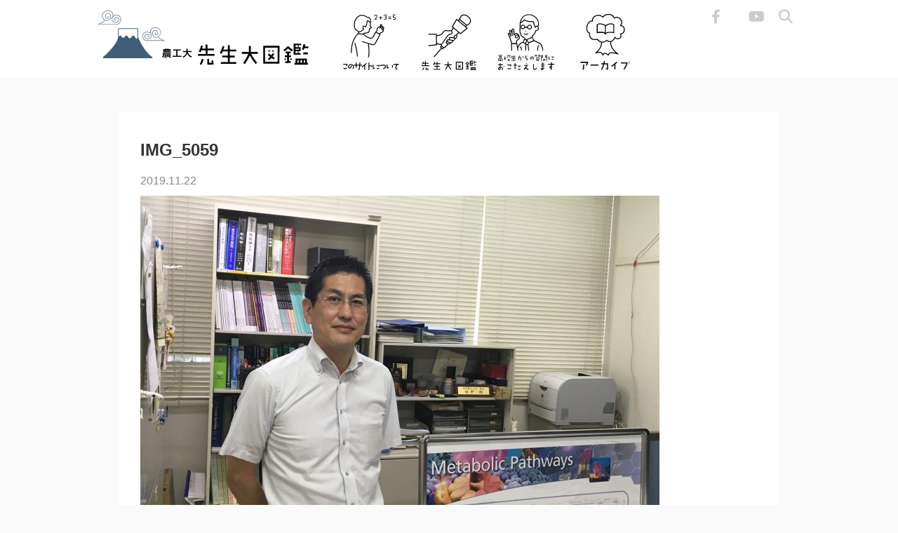

--- FILE ---
content_type: text/html; charset=UTF-8
request_url: https://tuatdaizukan.net/hyakkei/prof-tanakatuyoshi2.html/attachment/img_5059
body_size: 4498
content:
<!DOCTYPE html>
<html lang="ja">
<head>
<meta charset="utf-8">

<meta name="viewport" content="width=device-width,initial-scale=1.0" />
<meta name="format-detection" content="telephone=no">
<link rel="shortcut icon" href="/favicon.ico">
<link rel="apple-touch-icon" href="/apple-touch-icon.png">
<link rel="icon" type="image/png" href="/android-chrome-256x256.png">
	<style>img:is([sizes="auto" i], [sizes^="auto," i]) { contain-intrinsic-size: 3000px 1500px }</style>
	
		<!-- All in One SEO 4.9.3 - aioseo.com -->
		<title>IMG_5059 | 農工大 先生大図鑑</title>
	<meta name="robots" content="max-image-preview:large" />
	<meta name="author" content="suyama"/>
	<link rel="canonical" href="https://tuatdaizukan.net/hyakkei/prof-tanakatuyoshi2.html/attachment/img_5059" />
	<meta name="generator" content="All in One SEO (AIOSEO) 4.9.3" />
		<meta property="og:locale" content="ja_JP" />
		<meta property="og:site_name" content="農工大 先生大図鑑" />
		<meta property="og:type" content="article" />
		<meta property="og:title" content="IMG_5059 | 農工大 先生大図鑑" />
		<meta property="og:url" content="https://tuatdaizukan.net/hyakkei/prof-tanakatuyoshi2.html/attachment/img_5059" />
		<meta property="og:image" content="https://tuatdaizukan.net/images/ogp_image.png" />
		<meta property="og:image:secure_url" content="https://tuatdaizukan.net/images/ogp_image.png" />
		<meta property="article:published_time" content="2019-11-22T14:12:50+00:00" />
		<meta property="article:modified_time" content="2019-11-22T14:12:50+00:00" />
		<meta name="twitter:card" content="summary" />
		<meta name="twitter:title" content="IMG_5059 | 農工大 先生大図鑑" />
		<meta name="twitter:image" content="https://tuatdaizukan.net/images/ogp_image.png" />
		<script type="application/ld+json" class="aioseo-schema">
			{"@context":"https:\/\/schema.org","@graph":[{"@type":"BreadcrumbList","@id":"https:\/\/tuatdaizukan.net\/hyakkei\/prof-tanakatuyoshi2.html\/attachment\/img_5059#breadcrumblist","itemListElement":[{"@type":"ListItem","@id":"https:\/\/tuatdaizukan.net#listItem","position":1,"name":"Home","item":"https:\/\/tuatdaizukan.net","nextItem":{"@type":"ListItem","@id":"https:\/\/tuatdaizukan.net\/hyakkei\/prof-tanakatuyoshi2.html\/attachment\/img_5059#listItem","name":"IMG_5059"}},{"@type":"ListItem","@id":"https:\/\/tuatdaizukan.net\/hyakkei\/prof-tanakatuyoshi2.html\/attachment\/img_5059#listItem","position":2,"name":"IMG_5059","previousItem":{"@type":"ListItem","@id":"https:\/\/tuatdaizukan.net#listItem","name":"Home"}}]},{"@type":"ItemPage","@id":"https:\/\/tuatdaizukan.net\/hyakkei\/prof-tanakatuyoshi2.html\/attachment\/img_5059#itempage","url":"https:\/\/tuatdaizukan.net\/hyakkei\/prof-tanakatuyoshi2.html\/attachment\/img_5059","name":"IMG_5059 | \u8fb2\u5de5\u5927 \u5148\u751f\u5927\u56f3\u9451","inLanguage":"ja","isPartOf":{"@id":"https:\/\/tuatdaizukan.net\/#website"},"breadcrumb":{"@id":"https:\/\/tuatdaizukan.net\/hyakkei\/prof-tanakatuyoshi2.html\/attachment\/img_5059#breadcrumblist"},"author":{"@id":"https:\/\/tuatdaizukan.net\/author\/suyama#author"},"creator":{"@id":"https:\/\/tuatdaizukan.net\/author\/suyama#author"},"datePublished":"2019-11-22T23:12:50+09:00","dateModified":"2019-11-22T23:12:50+09:00"},{"@type":"Organization","@id":"https:\/\/tuatdaizukan.net\/#organization","name":"\u6771\u4eac\u8fb2\u5de5\u5927\u5b66","url":"https:\/\/tuatdaizukan.net\/"},{"@type":"Person","@id":"https:\/\/tuatdaizukan.net\/author\/suyama#author","url":"https:\/\/tuatdaizukan.net\/author\/suyama","name":"suyama","image":{"@type":"ImageObject","@id":"https:\/\/tuatdaizukan.net\/hyakkei\/prof-tanakatuyoshi2.html\/attachment\/img_5059#authorImage","url":"https:\/\/secure.gravatar.com\/avatar\/ac14062cc6601cf1e4613bf33c2f086dbd4f16b9fc35f660ef8cd5d882e436c8?s=96&d=blank&r=g","width":96,"height":96,"caption":"suyama"}},{"@type":"WebSite","@id":"https:\/\/tuatdaizukan.net\/#website","url":"https:\/\/tuatdaizukan.net\/","name":"\u8fb2\u5de5\u5927 \u5148\u751f\u5927\u56f3\u9451","inLanguage":"ja","publisher":{"@id":"https:\/\/tuatdaizukan.net\/#organization"}}]}
		</script>
		<!-- All in One SEO -->

<link rel='dns-prefetch' href='//ajax.googleapis.com' />
<link rel='stylesheet' id='wp-block-library-css' href='https://tuatdaizukan.net/cms/wp-includes/css/dist/block-library/style.min.css' type='text/css' media='all' />
<style id='classic-theme-styles-inline-css' type='text/css'>
/*! This file is auto-generated */
.wp-block-button__link{color:#fff;background-color:#32373c;border-radius:9999px;box-shadow:none;text-decoration:none;padding:calc(.667em + 2px) calc(1.333em + 2px);font-size:1.125em}.wp-block-file__button{background:#32373c;color:#fff;text-decoration:none}
</style>
<link rel='stylesheet' id='aioseo/css/src/vue/standalone/blocks/table-of-contents/global.scss-css' href='https://tuatdaizukan.net/cms/wp-content/plugins/all-in-one-seo-pack/dist/Lite/assets/css/table-of-contents/global.e90f6d47.css' type='text/css' media='all' />
<style id='global-styles-inline-css' type='text/css'>
:root{--wp--preset--aspect-ratio--square: 1;--wp--preset--aspect-ratio--4-3: 4/3;--wp--preset--aspect-ratio--3-4: 3/4;--wp--preset--aspect-ratio--3-2: 3/2;--wp--preset--aspect-ratio--2-3: 2/3;--wp--preset--aspect-ratio--16-9: 16/9;--wp--preset--aspect-ratio--9-16: 9/16;--wp--preset--color--black: #000000;--wp--preset--color--cyan-bluish-gray: #abb8c3;--wp--preset--color--white: #ffffff;--wp--preset--color--pale-pink: #f78da7;--wp--preset--color--vivid-red: #cf2e2e;--wp--preset--color--luminous-vivid-orange: #ff6900;--wp--preset--color--luminous-vivid-amber: #fcb900;--wp--preset--color--light-green-cyan: #7bdcb5;--wp--preset--color--vivid-green-cyan: #00d084;--wp--preset--color--pale-cyan-blue: #8ed1fc;--wp--preset--color--vivid-cyan-blue: #0693e3;--wp--preset--color--vivid-purple: #9b51e0;--wp--preset--gradient--vivid-cyan-blue-to-vivid-purple: linear-gradient(135deg,rgba(6,147,227,1) 0%,rgb(155,81,224) 100%);--wp--preset--gradient--light-green-cyan-to-vivid-green-cyan: linear-gradient(135deg,rgb(122,220,180) 0%,rgb(0,208,130) 100%);--wp--preset--gradient--luminous-vivid-amber-to-luminous-vivid-orange: linear-gradient(135deg,rgba(252,185,0,1) 0%,rgba(255,105,0,1) 100%);--wp--preset--gradient--luminous-vivid-orange-to-vivid-red: linear-gradient(135deg,rgba(255,105,0,1) 0%,rgb(207,46,46) 100%);--wp--preset--gradient--very-light-gray-to-cyan-bluish-gray: linear-gradient(135deg,rgb(238,238,238) 0%,rgb(169,184,195) 100%);--wp--preset--gradient--cool-to-warm-spectrum: linear-gradient(135deg,rgb(74,234,220) 0%,rgb(151,120,209) 20%,rgb(207,42,186) 40%,rgb(238,44,130) 60%,rgb(251,105,98) 80%,rgb(254,248,76) 100%);--wp--preset--gradient--blush-light-purple: linear-gradient(135deg,rgb(255,206,236) 0%,rgb(152,150,240) 100%);--wp--preset--gradient--blush-bordeaux: linear-gradient(135deg,rgb(254,205,165) 0%,rgb(254,45,45) 50%,rgb(107,0,62) 100%);--wp--preset--gradient--luminous-dusk: linear-gradient(135deg,rgb(255,203,112) 0%,rgb(199,81,192) 50%,rgb(65,88,208) 100%);--wp--preset--gradient--pale-ocean: linear-gradient(135deg,rgb(255,245,203) 0%,rgb(182,227,212) 50%,rgb(51,167,181) 100%);--wp--preset--gradient--electric-grass: linear-gradient(135deg,rgb(202,248,128) 0%,rgb(113,206,126) 100%);--wp--preset--gradient--midnight: linear-gradient(135deg,rgb(2,3,129) 0%,rgb(40,116,252) 100%);--wp--preset--font-size--small: 13px;--wp--preset--font-size--medium: 20px;--wp--preset--font-size--large: 36px;--wp--preset--font-size--x-large: 42px;--wp--preset--spacing--20: 0.44rem;--wp--preset--spacing--30: 0.67rem;--wp--preset--spacing--40: 1rem;--wp--preset--spacing--50: 1.5rem;--wp--preset--spacing--60: 2.25rem;--wp--preset--spacing--70: 3.38rem;--wp--preset--spacing--80: 5.06rem;--wp--preset--shadow--natural: 6px 6px 9px rgba(0, 0, 0, 0.2);--wp--preset--shadow--deep: 12px 12px 50px rgba(0, 0, 0, 0.4);--wp--preset--shadow--sharp: 6px 6px 0px rgba(0, 0, 0, 0.2);--wp--preset--shadow--outlined: 6px 6px 0px -3px rgba(255, 255, 255, 1), 6px 6px rgba(0, 0, 0, 1);--wp--preset--shadow--crisp: 6px 6px 0px rgba(0, 0, 0, 1);}:where(.is-layout-flex){gap: 0.5em;}:where(.is-layout-grid){gap: 0.5em;}body .is-layout-flex{display: flex;}.is-layout-flex{flex-wrap: wrap;align-items: center;}.is-layout-flex > :is(*, div){margin: 0;}body .is-layout-grid{display: grid;}.is-layout-grid > :is(*, div){margin: 0;}:where(.wp-block-columns.is-layout-flex){gap: 2em;}:where(.wp-block-columns.is-layout-grid){gap: 2em;}:where(.wp-block-post-template.is-layout-flex){gap: 1.25em;}:where(.wp-block-post-template.is-layout-grid){gap: 1.25em;}.has-black-color{color: var(--wp--preset--color--black) !important;}.has-cyan-bluish-gray-color{color: var(--wp--preset--color--cyan-bluish-gray) !important;}.has-white-color{color: var(--wp--preset--color--white) !important;}.has-pale-pink-color{color: var(--wp--preset--color--pale-pink) !important;}.has-vivid-red-color{color: var(--wp--preset--color--vivid-red) !important;}.has-luminous-vivid-orange-color{color: var(--wp--preset--color--luminous-vivid-orange) !important;}.has-luminous-vivid-amber-color{color: var(--wp--preset--color--luminous-vivid-amber) !important;}.has-light-green-cyan-color{color: var(--wp--preset--color--light-green-cyan) !important;}.has-vivid-green-cyan-color{color: var(--wp--preset--color--vivid-green-cyan) !important;}.has-pale-cyan-blue-color{color: var(--wp--preset--color--pale-cyan-blue) !important;}.has-vivid-cyan-blue-color{color: var(--wp--preset--color--vivid-cyan-blue) !important;}.has-vivid-purple-color{color: var(--wp--preset--color--vivid-purple) !important;}.has-black-background-color{background-color: var(--wp--preset--color--black) !important;}.has-cyan-bluish-gray-background-color{background-color: var(--wp--preset--color--cyan-bluish-gray) !important;}.has-white-background-color{background-color: var(--wp--preset--color--white) !important;}.has-pale-pink-background-color{background-color: var(--wp--preset--color--pale-pink) !important;}.has-vivid-red-background-color{background-color: var(--wp--preset--color--vivid-red) !important;}.has-luminous-vivid-orange-background-color{background-color: var(--wp--preset--color--luminous-vivid-orange) !important;}.has-luminous-vivid-amber-background-color{background-color: var(--wp--preset--color--luminous-vivid-amber) !important;}.has-light-green-cyan-background-color{background-color: var(--wp--preset--color--light-green-cyan) !important;}.has-vivid-green-cyan-background-color{background-color: var(--wp--preset--color--vivid-green-cyan) !important;}.has-pale-cyan-blue-background-color{background-color: var(--wp--preset--color--pale-cyan-blue) !important;}.has-vivid-cyan-blue-background-color{background-color: var(--wp--preset--color--vivid-cyan-blue) !important;}.has-vivid-purple-background-color{background-color: var(--wp--preset--color--vivid-purple) !important;}.has-black-border-color{border-color: var(--wp--preset--color--black) !important;}.has-cyan-bluish-gray-border-color{border-color: var(--wp--preset--color--cyan-bluish-gray) !important;}.has-white-border-color{border-color: var(--wp--preset--color--white) !important;}.has-pale-pink-border-color{border-color: var(--wp--preset--color--pale-pink) !important;}.has-vivid-red-border-color{border-color: var(--wp--preset--color--vivid-red) !important;}.has-luminous-vivid-orange-border-color{border-color: var(--wp--preset--color--luminous-vivid-orange) !important;}.has-luminous-vivid-amber-border-color{border-color: var(--wp--preset--color--luminous-vivid-amber) !important;}.has-light-green-cyan-border-color{border-color: var(--wp--preset--color--light-green-cyan) !important;}.has-vivid-green-cyan-border-color{border-color: var(--wp--preset--color--vivid-green-cyan) !important;}.has-pale-cyan-blue-border-color{border-color: var(--wp--preset--color--pale-cyan-blue) !important;}.has-vivid-cyan-blue-border-color{border-color: var(--wp--preset--color--vivid-cyan-blue) !important;}.has-vivid-purple-border-color{border-color: var(--wp--preset--color--vivid-purple) !important;}.has-vivid-cyan-blue-to-vivid-purple-gradient-background{background: var(--wp--preset--gradient--vivid-cyan-blue-to-vivid-purple) !important;}.has-light-green-cyan-to-vivid-green-cyan-gradient-background{background: var(--wp--preset--gradient--light-green-cyan-to-vivid-green-cyan) !important;}.has-luminous-vivid-amber-to-luminous-vivid-orange-gradient-background{background: var(--wp--preset--gradient--luminous-vivid-amber-to-luminous-vivid-orange) !important;}.has-luminous-vivid-orange-to-vivid-red-gradient-background{background: var(--wp--preset--gradient--luminous-vivid-orange-to-vivid-red) !important;}.has-very-light-gray-to-cyan-bluish-gray-gradient-background{background: var(--wp--preset--gradient--very-light-gray-to-cyan-bluish-gray) !important;}.has-cool-to-warm-spectrum-gradient-background{background: var(--wp--preset--gradient--cool-to-warm-spectrum) !important;}.has-blush-light-purple-gradient-background{background: var(--wp--preset--gradient--blush-light-purple) !important;}.has-blush-bordeaux-gradient-background{background: var(--wp--preset--gradient--blush-bordeaux) !important;}.has-luminous-dusk-gradient-background{background: var(--wp--preset--gradient--luminous-dusk) !important;}.has-pale-ocean-gradient-background{background: var(--wp--preset--gradient--pale-ocean) !important;}.has-electric-grass-gradient-background{background: var(--wp--preset--gradient--electric-grass) !important;}.has-midnight-gradient-background{background: var(--wp--preset--gradient--midnight) !important;}.has-small-font-size{font-size: var(--wp--preset--font-size--small) !important;}.has-medium-font-size{font-size: var(--wp--preset--font-size--medium) !important;}.has-large-font-size{font-size: var(--wp--preset--font-size--large) !important;}.has-x-large-font-size{font-size: var(--wp--preset--font-size--x-large) !important;}
:where(.wp-block-post-template.is-layout-flex){gap: 1.25em;}:where(.wp-block-post-template.is-layout-grid){gap: 1.25em;}
:where(.wp-block-columns.is-layout-flex){gap: 2em;}:where(.wp-block-columns.is-layout-grid){gap: 2em;}
:root :where(.wp-block-pullquote){font-size: 1.5em;line-height: 1.6;}
</style>
<link rel='stylesheet' id='taxopress-frontend-css-css' href='https://tuatdaizukan.net/cms/wp-content/plugins/simple-tags/assets/frontend/css/frontend.css' type='text/css' media='all' />
<script type="text/javascript" src="https://ajax.googleapis.com/ajax/libs/jquery/1.12.4/jquery.min.js" id="jquery-js"></script>
<script type="text/javascript" src="https://tuatdaizukan.net/cms/wp-content/plugins/simple-tags/assets/frontend/js/frontend.js" id="taxopress-frontend-js-js"></script>
<link rel="https://api.w.org/" href="https://tuatdaizukan.net/wp-json/" /><link rel="alternate" title="JSON" type="application/json" href="https://tuatdaizukan.net/wp-json/wp/v2/media/549" /><link rel="alternate" title="oEmbed (JSON)" type="application/json+oembed" href="https://tuatdaizukan.net/wp-json/oembed/1.0/embed?url=https%3A%2F%2Ftuatdaizukan.net%2Fhyakkei%2Fprof-tanakatuyoshi2.html%2Fattachment%2Fimg_5059" />
<link rel="alternate" title="oEmbed (XML)" type="text/xml+oembed" href="https://tuatdaizukan.net/wp-json/oembed/1.0/embed?url=https%3A%2F%2Ftuatdaizukan.net%2Fhyakkei%2Fprof-tanakatuyoshi2.html%2Fattachment%2Fimg_5059&#038;format=xml" />
<script type="text/javascript" src="/js/jquery.easing.1.3.js"></script>
<script type="text/javascript" src="/js/transformicons.js"></script>
<script type="text/javascript" src="/js/jquery.tile.min.js"></script>
<link rel="stylesheet" href="https://use.fontawesome.com/releases/v6.2.0/css/all.css">
<!-- <link rel="stylesheet" href="https://use.fontawesome.com/releases/v7.0.0/css/all.css"> -->
<!-- <link rel="stylesheet" href="https://use.fontawesome.com/releases/v5.6.1/css/all.css"> -->
<link rel="stylesheet" type="text/css" href="/css/tcon.css" media="all">
<link rel="stylesheet" type="text/css" href="/css/style.css?011919" media="all">
<link rel="stylesheet" type="text/css" href="/css/forest.css?011919" media="all">
<link rel="stylesheet" type="text/css" href="/css/answer.css?011919" media="all">

<link rel="stylesheet" type="text/css" href="/css/hyakkei.min.css?011919" media="all">


<script type="text/javascript" src="/js/masonry.pkgd.min.js"></script>
<script type="text/javascript" src="/js/infinite-scroll.pkgd.min.js"></script>
<script type="text/javascript" src="/js/imagesloaded.pkgd.min.js"></script>
<script type="text/javascript" src="/js/common.js?011919"></script>

<!-- Google tag (gtag.js) -->
<script async src="https://www.googletagmanager.com/gtag/js?id=G-78Y1712BNV"></script>
<script>
  window.dataLayer = window.dataLayer || [];
  function gtag(){dataLayer.push(arguments);}
  gtag('js', new Date());

  gtag('config', 'G-78Y1712BNV');
</script>
</head>

<body class="attachment wp-singular attachment-template-default single single-attachment postid-549 attachmentid-549 attachment-jpeg wp-theme-jh" id="page_top">

<header>
<div id="headernav">
<div class="headerinner">
<a href="/" class="logoa"><img src="/images/logo_new.svg" alt="先生大図鑑" class="logo"></a>
<div id="gnavi">
<ul>
<li><a href="/about"><img src="/images/gnav-about.svg" alt="このサイトについて"></a></li>
<li><a href="/"><img src="/images/gnav-history.svg" alt="先生大図鑑"></a></li>
<li><a href="/answer"><img src="/images/gnav-answer.svg" alt="高校生からの質問におこたえします"></a></li>
<li><a href="/archive"><img src="/images/gnav-archive.svg" alt="アーカイブ"></a></li>
</ul>
</div>
<div id="header_icon">
<ul>
<li><a href="https://www.facebook.com/tuat.nokodai" target="_blank"><i class="fab fa-facebook-f"></i></a></li>
<li><a href="https://twitter.com/TUAT_all" target="_blank"><i class="fa-brands fa-x-twitter"></i></a></li>
<li><a href="https://www.tuat.ac.jp/outline/disclosure/social_media/#youtube" target="_blank"><i class="fab fa-youtube"></i></a></li>
<li><a href="/search-page"><i class="fas fa-search"></i></a></li>
</ul>
</div>
</div><!--/.headerinner-->
</div><!--/#headernav-->
<div id="menuBtn">
<button type="button" class="tcon tcon-menu--xcross" aria-label="toggle menu">
<span class="tcon-menu__lines" aria-hidden="true"></span>
<span class="tcon-visuallyhidden">toggle menu</span>
</button>
</div><!--/#menuBtn-->
</header>


<div id="wrapper">



    
<div id="main" class="etc">

<h1 class="h1">
</h1>

<div class="contents_box">
<h2 class="h2_title">IMG_5059</h2>
<div class="date">2019.11.22</div>
<div class="wysiwyg">
<p class="attachment"><a href='/uploads/IMG_5059-e1609590323853.jpg'><img fetchpriority="high" decoding="async" width="740" height="502" src="/uploads/IMG_5059-e1609590323853-740x502.jpg" class="attachment-medium size-medium" alt="" srcset="/uploads/IMG_5059-e1609590323853-740x502.jpg 740w, /uploads/IMG_5059-e1609590323853-560x380.jpg 560w, /uploads/IMG_5059-e1609590323853-768x521.jpg 768w, /uploads/IMG_5059-e1609590323853-1200x814.jpg 1200w, /uploads/IMG_5059-e1609590323853-1536x1042.jpg 1536w, /uploads/IMG_5059-e1609590323853-2048x1389.jpg 2048w" sizes="(max-width: 740px) 100vw, 740px" /></a></p>
<div id="sns">


--- FILE ---
content_type: text/css
request_url: https://tuatdaizukan.net/css/hyakkei.min.css?011919
body_size: 2057
content:
#headernav .headerinner{display:-webkit-box;display:-webkit-flex;display:-ms-flexbox;display:flex}@media(max-width: 768px){#headernav .headerinner{-webkit-box-orient:vertical;-webkit-box-direction:normal;-webkit-flex-direction:column;-ms-flex-direction:column;flex-direction:column}}#headernav .headerinner .logoa{display:block;-webkit-box-flex:0;-webkit-flex:0 0 auto;-ms-flex:0 0 auto;flex:0 0 auto}#headernav .headerinner .logoa .logo{margin-right:30px;max-width:300px;width:100%;height:auto}@media(max-width: 768px){#headernav .headerinner .logoa .logo{margin-bottom:10px;width:50%}}#headernav .headerinner #gnavi{margin:10px 0 0 0;padding:0;-webkit-box-flex:0;-webkit-flex:0 0 450px;-ms-flex:0 0 450px;flex:0 0 450px}@media(max-width: 768px){#headernav .headerinner #gnavi{-webkit-box-flex:0;-webkit-flex:0 0 auto;-ms-flex:0 0 auto;flex:0 0 auto;margin-bottom:10px}}#headernav .headerinner #gnavi ul{display:-webkit-box;display:-webkit-flex;display:-ms-flexbox;display:flex;-webkit-box-pack:justify;-webkit-justify-content:space-between;-ms-flex-pack:justify;justify-content:space-between}#headernav .headerinner #gnavi ul li{padding:0;width:calc(25% - 10px)}#headernav .headerinner #gnavi ul li a{padding:0}#headernav .headerinner #gnavi ul li a img{max-height:80px;width:100%;height:100%;-o-object-fit:contain;object-fit:contain}#headernav .headerinner #header_icon{margin-left:auto}@media(max-width: 768px){#headernav .headerinner #header_icon{margin-left:inherit}}#footerfoot .footerinner{display:-webkit-box;display:-webkit-flex;display:-ms-flexbox;display:flex;margin:30px auto}#footerfoot .footerinner .footerfootlinks{display:-webkit-box;display:-webkit-flex;display:-ms-flexbox;display:flex;-webkit-box-flex:0;-webkit-flex:0 0 450px;-ms-flex:0 0 450px;flex:0 0 450px}.home .hero{width:100%}@media(max-width: 768px){.home .hero{margin-top:58px}}.home .hero img{max-width:100%;pointer-events:none}.home .hero .main-copy{position:absolute;top:50%;left:50%;-webkit-transform:translate(-50%, -50%);transform:translate(-50%, -50%);width:920px;z-index:1}@media(max-width: 768px){.home .hero .main-copy{width:80%}}.home .hero .main-copy .inner{position:relative}.home .hero .main-copy .inner .goodteacher{position:absolute;bottom:-160px;right:-80px;width:260px;z-index:10;display:none}@media(max-width: 768px){.home .hero .main-copy .inner .goodteacher{bottom:-60px;right:-30px;width:92.5px}}.home #___gcse_0{width:50%;margin:0 auto}.home table.gsc-search-box td.gsc-input{padding-right:0 !important}.home table.gsc-search-box .gsc-search-button{margin-left:0 !important}.home table.gsc-search-box .gsc-search-button .gsc-search-button-v2{background-color:#405e79 !important;border-color:#405e79 !important;padding:7px 15px !important;border-radius:0;height:35px}@media(max-width: 768px){.home table.gsc-search-box .gsc-search-button .gsc-search-button-v2{border-radius:0 10px 10px 0;height:46px}}.home table.gsc-search-box .gsc-search-button .gsc-search-button-v2 svg{width:20px;height:auto}.home .gsc-input-box{border:2px solid #405e79 !important}#linkPagetop a{color:#405e79}.articles article.hide{display:none}.front-archive{display:-webkit-box;display:-webkit-flex;display:-ms-flexbox;display:flex;-webkit-box-pack:justify;-webkit-justify-content:space-between;-ms-flex-pack:justify;justify-content:space-between;padding:50px 0}@media(max-width: 768px){.front-archive{-webkit-box-orient:vertical;-webkit-box-direction:normal;-webkit-flex-direction:column;-ms-flex-direction:column;flex-direction:column;padding:0 0 60px}}.front-archive>div{width:100%}@media(max-width: 768px){.front-archive>div{width:100%;margin-bottom:60px}}.front-archive>div:last-child{margin-bottom:0}.front-archive>div .title{text-align:center;margin:0 auto 20px}.front-archive>div .title img{max-height:35px;pointer-events:none}.front-archive>div .articles{-webkit-box-orient:vertical;-webkit-box-direction:normal;-webkit-flex-direction:column;-ms-flex-direction:column;flex-direction:column}.front-archive>div .articles .article,.front-archive>div .articles .item{width:100%}.front-archive>div .more{display:-webkit-box;display:-webkit-flex;display:-ms-flexbox;display:flex;-webkit-box-pack:center;-webkit-justify-content:center;-ms-flex-pack:center;justify-content:center}.front-archive>div .more a{display:block;-webkit-transition:all .25s;transition:all .25s}.front-archive>div .more a:hover{-webkit-transform:translateY(10%);transform:translateY(10%);-webkit-transition:all .25s;transition:all .25s}.front-archive>div .more a i{font-size:50px;color:#405e79}.front-archive .top_exp{font-weight:700;font-size:1.6rem;margin:0 0 100px 0;padding:0;text-align:center}@media(max-width: 768px){.front-archive .top_exp{padding:0 5rem}}.front-archive .top_exp.gakumon{padding-bottom:1.6em}@media(max-width: 768px){.front-archive .top_exp.gakumon{padding-bottom:0}}.category-hyakkei .contents_box>.h2_title{padding-bottom:10px}.category-hyakkei .contents_box>.h2_title+.sub_title{font-weight:bold;margin-bottom:20px}.category-hyakkei .articles{display:-webkit-box;display:-webkit-flex;display:-ms-flexbox;display:flex;-webkit-flex-wrap:wrap;-ms-flex-wrap:wrap;flex-wrap:wrap;-webkit-box-pack:justify;-webkit-justify-content:space-between;-ms-flex-pack:justify;justify-content:space-between}@media(max-width: 768px){.category-hyakkei .articles{-webkit-box-orient:vertical;-webkit-box-direction:normal;-webkit-flex-direction:column;-ms-flex-direction:column;flex-direction:column;padding:0 5rem}}.category-hyakkei .articles::after{content:"";display:block;width:calc(33.3333333333% - 10px)}.category-hyakkei .articles .item{width:calc(33.3333333333% - 10px);margin-bottom:20px;border-radius:20px;overflow:hidden;padding:15px}@media(max-width: 768px){.category-hyakkei .articles .item{width:100%}}.category-hyakkei .articles .item.common{background:-webkit-linear-gradient(54deg, #54ab7d 0%, #54ab7d 50%, #3e7aaa 50%, #3e7aaa 100%);background:linear-gradient(36deg, #54ab7d 0%, #54ab7d 50%, #3e7aaa 50%, #3e7aaa 100%)}.category-hyakkei .articles .item.common a .num{background:#3e7aaa}.category-hyakkei .articles .item.agriculture{background:#54ab7d}.category-hyakkei .articles .item.agriculture a .num{background:#54ab7d}.category-hyakkei .articles .item.engineering{background:#3e7aaa}.category-hyakkei .articles .item.engineering a .num{background:#3e7aaa}.category-hyakkei .articles .item a{display:block;text-decoration:none}.category-hyakkei .articles .item a:hover .thumbnail img{-webkit-transform:scale(1.1);transform:scale(1.1);-webkit-transition:all .25s;transition:all .25s}.category-hyakkei .articles .item a:hover .date{-webkit-transform:rotate(10deg);transform:rotate(10deg);-webkit-transition:all .25s;transition:all .25s}.category-hyakkei .articles .item a .num{position:absolute;top:0;left:0;text-align:center;padding:0 20px 10px 0;color:#fff;border-radius:0 0 20px 0;font-size:1.2em;line-height:1;z-index:1}.category-hyakkei .articles .item a .date{position:absolute;top:145px;right:5px;background:#fff;height:50px;width:50px;border-radius:50%;display:-webkit-box;display:-webkit-flex;display:-ms-flexbox;display:flex;-webkit-box-align:center;-webkit-align-items:center;-ms-flex-align:center;align-items:center;-webkit-box-pack:center;-webkit-justify-content:center;-ms-flex-pack:center;justify-content:center;color:#000;font-size:.8em;font-weight:bold;z-index:1;-webkit-transition:all .25s;transition:all .25s}.category-hyakkei .articles .item a .thumbnail{border-radius:20px;overflow:hidden;margin-bottom:10px;max-height:188px}.category-hyakkei .articles .item a .thumbnail img{max-width:100%;height:auto;-webkit-transition:all .25s;transition:all .25s}.category-hyakkei .articles .item a .description h2{color:#fff;font-size:1.2em}.category-hyakkei .articles .item a .description .sub_title{color:#fff;font-size:.9em}.category-history .articles{display:-webkit-box;display:-webkit-flex;display:-ms-flexbox;display:flex;-webkit-flex-wrap:wrap;-ms-flex-wrap:wrap;flex-wrap:wrap;-webkit-box-pack:justify;-webkit-justify-content:space-between;-ms-flex-pack:justify;justify-content:space-between}@media(max-width: 768px){.category-history .articles{-webkit-box-orient:vertical;-webkit-box-direction:normal;-webkit-flex-direction:column;-ms-flex-direction:column;flex-direction:column;padding:0 5rem}}.category-history .articles::after{content:"";display:block;width:calc(33.3333333333% - 10px)}.category-history .articles .item{width:calc(33.3333333333% - 10px);margin-bottom:20px;border-radius:20px;overflow:hidden;padding:30px;background:none}@media(max-width: 768px){.category-history .articles .item{width:100%}}.category-history .articles .item.common{border-left:3px solid #1e7e5d;border-right:3px solid #004ea2;border-bottom:3px solid #1e7e5d;border-top:3px solid #004ea2}.category-history .articles .item.agriculture{border:3px solid #54ab7d}.category-history .articles .item.engineering{border:3px solid #3e7aaa}.category-history .articles .item a{display:block;text-decoration:none;cursor:pointer}.category-history .articles .item a:hover .thumbnail img{-webkit-transform:scale(1.1);transform:scale(1.1);-webkit-transition:all .25s;transition:all .25s}.category-history .articles .item a .inner{display:-webkit-box;display:-webkit-flex;display:-ms-flexbox;display:flex;margin-bottom:10px}.category-history .articles .item a .inner .description{-webkit-box-flex:0;-webkit-flex:0 0 50%;-ms-flex:0 0 50%;flex:0 0 50%}.category-history .articles .item a .inner .description .num{font-size:1.2em;line-height:1;margin-bottom:20px}.category-history .articles .item a .inner .description h2{font-size:1.2em;font-weight:bold}.category-history .articles .item a .inner .description h2 span{font-weight:300;display:block}.category-history .articles .item a .inner .thumbnail{margin:0 auto}.category-history .articles .item a .inner .thumbnail img{max-width:100%;height:auto}.home .forest .tag{display:none}.forest .article.common figure::after{background-image:url(/images/book_common.svg)}.forest .article.agriculture figure::after{background-image:url(/images/book_green.svg)}.forest .article.engineering figure::after{background-image:url(/images/book_blue.svg)}.forest .article .grid-inner{border:none;padding:0}.forest .article figure{position:relative}.forest .article figure::after{content:"";display:block;position:absolute;width:100%;height:100%;top:0;left:0;background-repeat:no-repeat;background-position:0 0;background-size:contain}.professor2_info_area{margin:0 0 20px 0}.professor2_info_area:after{content:"";display:table;clear:both}.professor2_info_area .illust{float:left;margin-right:30px;width:100px}.professor2_info_area .illust img{width:100%;height:auto}@media(max-width: 768px){.professor2_info_area .illust{float:none;margin:10px auto;width:100px}}.professor2_info_area .professor2_info{float:left;padding-top:20px}.professor2_info_area .professor2_info h2{font-size:3rem;font-weight:800}.professor2_info_area .professor2_info h2 span{font-size:2.2rem;padding-right:20px;font-weight:100}.interviewer{padding:20px 25px;border-radius:10px;margin:20px 0 10px 0;background-color:#4e5b72;color:#fff}.link_note{padding:10px 0}.link_note a{padding:10px 20px;text-align:center;border:1px solid #00afe5}.link_note a:after{display:none}.link_note a:hover{border:1px solid #405e7a}.teacher-bdr-b{border-bottom:1px solid #999}.teacher-bdr-b.item{border-radius:0 !important;margin-bottom:0px !important;padding-top:50px !important;padding-bottom:50px !important}.teacher-bdr-b.item .cols2 .col{padding-bottom:0 !important}

--- FILE ---
content_type: image/svg+xml
request_url: https://tuatdaizukan.net/images/gnav-history.svg
body_size: 2773
content:
<?xml version="1.0" encoding="utf-8"?>
<!-- Generator: Adobe Illustrator 27.7.0, SVG Export Plug-In . SVG Version: 6.00 Build 0)  -->
<svg version="1.1" id="レイヤー_1" xmlns="http://www.w3.org/2000/svg" xmlns:xlink="http://www.w3.org/1999/xlink" x="0px"
	 y="0px" width="250px" height="250px" viewBox="0 0 250 250" style="enable-background:new 0 0 250 250;" xml:space="preserve">
<g id="レイヤー_2_00000079444995156185865820000010331027656545260975_">
	<g id="レイヤー_1-2">
		<path d="M211.6,9.7l-0.2-0.2c-10.9-7.2-20.1-9.2-27.4-6.1c-10.2,4.5-12.5,17.5-12.6,18c0,0.2,0,0.4,0,0.6c-0.5,0.1-1,0.4-1.3,0.8
			c-1.3,1.8-2.8,3.9-3.6,5.1l-6.5-5.3c-0.9-0.7-2.1-0.6-2.8,0.3c-0.1,0.1-0.1,0.2-0.2,0.2l-19.2,32.8c-0.5,0.8-0.3,1.9,0.4,2.5
			l3.9,3.2l-7.6,11.3c-8,0.1-16-0.2-24-1.1h-0.3c-7,0-9.9,4.2-13,8.7c-1.4,2.2-3.1,4.3-4.9,6.2c-7.5,7.5-20.4,7.1-20.7,7.1
			c-0.2,0-0.3,0-0.5,0v-3.6c0-1.1-0.9-2-2-2H34.7c-1.1,0-2,0.9-2,2c0,1.1,0.9,2,2,2l0,0h32.8v43.2l-33,3.4c-1.1,0.1-1.9,1.1-1.8,2.2
			c0.1,1,0.9,1.8,2,1.8H35l34.8-3.6c1-0.1,1.8-1,1.8-2v-4c4.6,3.7,13.2,4.2,17.6,4.2v3.4c0,0.2,0,0.3,0.1,0.5c-0.6,0.1-1,0.5-1.3,1
			l-2.3,4.4c-0.4,0.8-0.2,1.8,0.5,2.4l3.2,2.8l-32,37.4c-0.7,0.8-0.6,2.1,0.2,2.8c0.8,0.7,2.1,0.6,2.8-0.2l31.9-37.4l2.6,2.3
			c0.8,0.7,2,0.6,2.7-0.1l4.4-4.4c0.3-0.3,0.5-0.6,0.5-1h1.1c0.9,0,1.8-0.1,2.8-0.2c0.4-0.1,0.8-0.3,1.1-0.6l15-15.5l0.9,0.1
			c0.6,0.1,1.2,0.2,1.8,0.2c1.6,0,3.2-0.5,4.5-1.5c1.1-1,1.9-2.3,2.3-3.8c4.8-0.2,8.1-1.6,9.9-4.2c1.1-1.8,1.5-3.9,1.1-6
			c2.4-0.2,4.8-1.1,6.7-2.6c2-1.6,3.2-4,3.4-6.5c3.6-1.3,8-5.7,9-10.2c0.5-2.4,0-4.9-1.6-6.8l9.2-9.2l5.7,4.7
			c0.4,0.3,0.8,0.4,1.3,0.5c0.5,0,0.9-0.2,1.3-0.5l29.4-24.8c0.8-0.7,1-1.9,0.3-2.8c-0.1-0.1-0.2-0.2-0.3-0.3l-6.6-5.4
			c1.5-1.2,2.8-2.7,3.7-4.4c4.6-0.6,11.3-5.2,15-10.8S227.2,23,211.6,9.7z M172.3,26.7c5.7,4,21,17.2,28.1,23.4l0.1,0.2
			c-0.8,1.2-1.8,2.2-2.9,3l-27.9-22.9C170.2,29.6,171.2,28.1,172.3,26.7z M73.4,129.6c-0.5-0.5-1.3-0.7-2-0.5V97.7h0.3
			c0.6,0,14.9,0.5,23.6-8.3c2-2.1,3.8-4.4,5.4-6.8c2.9-4.2,4.8-6.9,9.6-7c8.1,0.9,16.3,1.3,24.4,1.1c1.1,1.7,2.8,4.9,2.2,7.2
			c-0.4,1.2-1.3,2.2-2.5,2.6c-8.2,3.7-14.7,6.1-14.7,6.2c-0.4,0.1-0.7,0.4-1,0.8c-11.7,18.1-25.4,37.6-28.4,39.8
			C79.5,133.3,75.1,131.3,73.4,129.6z M96,152.5l-6.3-5.5l1.5-3l0,0c2.1,2.3,4.5,4.4,7,6.3L96,152.5z M127.1,130.7
			c-0.9,0.6-2.1,0.8-3.2,0.5c-5.7-1-9.6-2.9-9.8-3.9c0-0.1,0.4-0.9,2.4-2.1l11.6,3.8C128,129.7,127.7,130.3,127.1,130.7L127.1,130.7
			z M138.6,123.5c-1,1.6-3.6,2.4-7.3,2.5c-0.1-0.1-0.3-0.1-0.4-0.2l-13-4.3c0-0.2,0-0.4,0-0.6c-0.1-1.6-0.2-2.6,0.2-3
			c0.4-0.4,1.6-0.9,5-0.9c2.4,0,4.8,0.2,7.1,0.5c0.1,0,0.3,0,0.4,0c0.1,0.1,0.3,0.1,0.4,0.1l7.9,1.8
			C139.4,120.7,139.3,122.2,138.6,123.5L138.6,123.5z M147.2,114.1c-1.7,1.3-3.8,1.9-5.9,1.8l-9.5-2.1c-0.1,0-0.3,0-0.4,0
			c-2-2.2-3.8-5.1-3.4-6.3c0.1-0.4,0.9-0.8,2.5-1c9.2-0.9,17.9,2.3,18.6,3.8C149.1,111.8,148.4,113.2,147.2,114.1z M158.2,99.7
			c-0.7,3.3-4.4,6.7-6.6,7.3h-0.1c-0.9-0.8-1.9-1.5-3.1-2l0,0c0,0,2.9-9.6,8.4-9.5C158.1,96.6,158.6,98.1,158.2,99.7L158.2,99.7z
			 M157,91.6c-8.1-0.2-11.8,10.6-12.3,12.1c-4.8-1.2-9.7-1.7-14.6-1.2c-3.1,0.3-5.1,1.5-5.9,3.5c-0.8,2.3,0.3,4.9,1.6,7
			c-5.8-0.4-8.9,0.2-10.7,1.9c-1.8,1.7-1.6,4.1-1.4,6.2c0,0.3,0,0.7,0.1,1c-1.7,1.1-4.1,3-3.7,5.8c0.5,2.8,4.2,4.8,7.7,5.9
			l-12.9,13.3c-1.6,0.2-3.2,0.1-4.8-0.4c-1.2-0.6-4.9-4.2-7.4-6.9v-3.6c2.1-1.8,6.2-6.7,15.4-20.2c6-8.8,11.8-17.6,13.3-19.9
			c1.8-0.7,7.5-2.9,14.3-6c2.3-0.9,4.1-2.9,4.8-5.3c1-3.9-1.3-8.1-2.6-10.2l7.2-10.7l21.4,17.7L157,91.6z M203,62.8L176.7,85l-5-4.1
			c-0.2-0.7-0.8-1.2-1.6-1.3l-27.9-23.2L159.4,27L203,62.8z M216.6,37.7c-3.9,6.6-10.7,9.9-13,9.9c-3.7-3.2-21.9-19.2-29-24.2
			c0.5-0.3,0.8-0.8,0.8-1.3c0-0.1,2-11.4,10.3-15c5.9-2.6,13.8-0.7,23.5,5.7C221.3,23.2,219.9,32.1,216.6,37.7L216.6,37.7z"/>
		<path d="M35.6,232.1H3v-3.6h15v-7.1H9.6c-0.4,0.9-0.9,2.2-1.7,3.8l-3.2-1.5c1.9-3.8,3.5-7.7,4.7-11.7l3.4,1
			c-0.5,1.7-1.1,3.3-1.7,4.9h7V210h3.6v7.8h12.9v3.6H21.7v7.1h13.9V232.1z M14.1,238.9c-1,3.9-2.5,7.6-4.5,11.1l-3.1-1.8
			c1.8-3.2,3.2-6.6,4.3-10.2L14.1,238.9z M33.6,249c-4.1,0.4-8.3,0.5-12.5,0.2v-11.1h3.6v7.6c1.7,0.1,3.4,0.1,5.2,0l-0.5-4.3
			l3.3-0.4L33.6,249z"/>
		<path d="M86.7,223.5H73.8v8.1h9.8v3.6h-9.8v9.1h12.8v3.6H56.2v-3.6h13.9v-9.1h-11v-3.6h11v-8.1H59.9c-0.7,1.7-1.6,3.3-2.5,4.9
			l-3.2-1.8c2.4-4.3,4.3-8.9,5.7-13.6l3.5,0.9c-0.7,2-1.4,4-2.1,5.9h8.8v-8.4h3.6v8.4h12.9V223.5z"/>
		<path d="M136.7,228.3h-13.3c3.3,6.2,7.3,12,11.8,17.4l-3,2.6c-4.3-5.3-8.1-10.9-11.4-16.8c-2.7,5.9-6,11.6-9.7,17l-3.2-2.5
			c3.9-5.6,7.3-11.5,10.1-17.7h-12.8v-3.9h13.6v-11.4h3.9v11.4h14L136.7,228.3z"/>
		<path d="M187.6,212.5l-0.3,34.8h-31.8v-34.8H187.6z M184,216.1h-24.9v27.6h24.6L184,216.1z M178.3,236.5l-2.3,2.9l-4.3-3.4
			c-1.3,1.6-2.8,3.1-4.4,4.7l-2.4-2.5c1.6-1.5,2.9-2.9,4.2-4.3l-4.5-3.6l2.1-2.7l4.7,3.6c1.1-1.4,2.1-2.9,3.1-4.4l3,2
			c-1,1.6-2.1,3.1-3.3,4.6L178.3,236.5z M168.6,222.4c0.1,0.7-0.4,1.4-1.1,1.5c-0.1,0-0.2,0-0.4,0c-0.8,0-1.5-0.7-1.5-1.5
			c0-0.8,0.7-1.5,1.5-1.5c0,0,0,0,0,0c0.7-0.1,1.4,0.4,1.5,1.1C168.6,222.2,168.6,222.3,168.6,222.4L168.6,222.4z M176.3,222.4
			c0.1,0.7-0.4,1.4-1.2,1.5c-0.1,0-0.2,0-0.4,0c-0.8,0-1.5-0.7-1.5-1.5c0-0.8,0.7-1.5,1.5-1.5c0.7-0.1,1.4,0.4,1.5,1.1
			C176.4,222.2,176.4,222.3,176.3,222.4L176.3,222.4z"/>
		<path d="M216.2,220.4l-2.1,3c-2.3-1.6-4.7-3.4-7.3-5.4c-2.2,1.9-4.5,3.7-6.9,5.3l-2.1-2.9c3.2-2.2,6.2-4.6,9.1-7.3
			C209.8,215.7,213,218.1,216.2,220.4z M202.8,238.6c0,0.9-0.7,1.6-1.6,1.6c-0.9,0-1.6-0.7-1.6-1.6c0-0.9,0.7-1.6,1.6-1.6h0
			c0.8-0.1,1.5,0.4,1.6,1.2C202.8,238.4,202.8,238.5,202.8,238.6z M212.7,234.9h-4v7.5l3.2-0.3l0.4,3.6l-10.6,1l-0.4-3.6l3.9-0.4
			v-7.8h-4.5v-3.6h4.5v-4h-3.3v-3.6h10.2v3.6h-3.3v4h4L212.7,234.9z M214.2,238.6c0,0.9-0.7,1.6-1.6,1.6s-1.6-0.7-1.6-1.6
			c0-0.9,0.7-1.6,1.6-1.6h0c0.8-0.1,1.5,0.4,1.6,1.2C214.2,238.3,214.2,238.5,214.2,238.6L214.2,238.6z M232.5,211.4h-11v4h10.3
			l-0.1,7.8h-10.1v3.8h10.2v3.1h-13.8v-21.9h14.7L232.5,211.4z M245.4,249.5h-25.9v-3.6h2v-8.4h22.3l-0.2,8.4h1.8L245.4,249.5z
			 M228,220.3v-2h-6.5v2H228z M227.7,245.9V241h-2.5v4.9H227.7z M228,225.2c0,0.8-0.4,1.2-1.3,1.2c-0.6,0.1-1.2-0.4-1.2-1
			c0-0.1,0-0.1,0-0.2c0-0.9,0.4-1.3,1.2-1.3c0.6-0.1,1.2,0.3,1.3,1C228,224.9,228,225,228,225.2L228,225.2z M228.1,213.5
			c0.1,0.6-0.3,1.2-1,1.3c-0.1,0-0.2,0-0.3,0c-0.7,0-1.3-0.6-1.3-1.3c0-0.7,0.6-1.3,1.3-1.3c0.6-0.1,1.2,0.4,1.2,1
			C228.1,213.3,228.1,213.3,228.1,213.5L228.1,213.5z M234.1,245.9V241h-2.9v4.9H234.1z M246.6,217.4h-7.9c-0.4,1.3-0.9,2.4-1.3,3.4
			l-3.3-1.4c1.4-3.3,2.4-6.7,3.1-10.2l3.5,0.7c-0.3,1.2-0.6,2.5-0.9,3.8h6.9L246.6,217.4z M245.4,229.1h-8.9v-3.6h8.9V229.1z
			 M240.2,241h-2.5v4.9h2.4L240.2,241z"/>
	</g>
</g>
</svg>


--- FILE ---
content_type: image/svg+xml
request_url: https://tuatdaizukan.net/images/gnav-answer.svg
body_size: 5284
content:
<?xml version="1.0" encoding="utf-8"?>
<!-- Generator: Adobe Illustrator 27.7.0, SVG Export Plug-In . SVG Version: 6.00 Build 0)  -->
<svg version="1.1" id="レイヤー_1" xmlns="http://www.w3.org/2000/svg" xmlns:xlink="http://www.w3.org/1999/xlink" x="0px"
	 y="0px" width="250px" height="250px" viewBox="0 0 250 250" style="enable-background:new 0 0 250 250;" xml:space="preserve">
<g id="レイヤー_2_00000044865044059303893440000013088331466979072669_">
	<g id="レイヤー_1-2">
		<path d="M196.2,142.3c-5.5-10.9-7.7-12.7-12.7-15.2c-3.7-1.8-19-8.6-22.3-10l-7.6-13.8V99c3.1-2.3,14.1-11,14.9-22.9
			c7.2-2.1,13.8-5,12.6-12.3c0.3-2.5-0.4-5.1-1.9-7.2c0.5-0.8,0.8-1.7,1.2-2.6c2.2-6.8,1.6-20.1-2.4-26.9c-0.4-0.7-0.8-1.5-1.3-2.2
			c-2.7-4.8-6.1-10.9-14.2-15.3c-1.4-0.7-2.7-1.6-4-2.3c-6.8-4.1-13.2-8-29.7-5.2c-26.7,4.4-31.8,33.7-32.5,38.8
			c-0.1,0.2-0.1,0.3-0.1,0.5s-0.7,24.6-0.7,36.1c0,12.2,8.9,24.1,15.3,27.3c2.1,1,4.2,2,6.4,2.8v4.5h-0.8c-0.9,0-1.7,0.6-1.8,1.6
			c0,0-0.6,4.2-4.6,10.7c-12.2,1.2-19.2,13.6-22.5,21.4l-2.4-14.2c-0.1-0.6-0.5-1.2-1.2-1.4c0.1-1.9,0.4-6.8,0.4-10.2
			c1.3-1.3,2.7-2.3,4.1-3.4c2.8-2.1,6.1-4.5,7.8-7.1c0.1-0.1,0.1-0.2,0.2-0.3c2.8-6.3-2.1-13.2-3.4-14.9l0,0c0,0,0-0.1,0.1-0.1
			c0.2-0.5,0.1-1.2-0.2-1.6c-3.6-5.4-7.6-8.1-11.8-7.9c-3.6,0.1-6.5,2.3-8.5,4.4c-0.2-5.1-0.4-13-0.4-17.2c0-4.6-3-7.3-6.1-7.3
			c-1.7,0-3.3,0.8-4.2,2.2c-1.2,1.7-1.7,3.7-1.6,5.8c0,1.2,0,2.3,0,3.5c-0.2-0.5-0.4-1-0.6-1.5c-1.8-4.1-4.5-4.8-6.5-4.1
			c-2.6,0.9-4,4.4-3,8.1c0.4,1.6,0.9,4.2,1.6,7c-0.8-1.2-2.1-2-3.6-2.3c-1.3-0.2-2.5,0.4-3.3,1.5c-1.6,2.2-1.3,6.5,0.6,9.9
			c3.9,7.1,10.9,29.6,12.9,35.9c-0.1,0.1-0.3,0.2-0.4,0.3c-0.3,0.3-0.5,0.8-0.5,1.4l1.5,29.2c0.1,1,1,1.8,2,1.7
			c0.9-0.1,1.7-0.8,1.7-1.8L61.4,134h20.4l4.6,27.7c0.1,0.8,0.9,1.6,1.8,1.6h0.3c0.9-0.2,1.7-1.2,1.5-2.1l-1.4-7.7
			c0-0.1,0-0.1,0.1-0.2c0.1-0.2,6.7-23.9,21.8-25l10.6,5.2l0.5,3.6l-0.7,24.4c0,1,0.7,1.9,1.8,1.9l0,0h0.1c0.9,0,1.8-0.8,1.8-1.8
			l0.7-22.9l6.4-0.6l2.8,23.7c0.1,0.9,0.8,1.6,1.8,1.7h0.2c1-0.1,1.7-1,1.6-2l0,0l-3-25.2l1.7-6.2l22.9-9.1
			c3.5,1.5,18.5,8.2,21.9,9.9c3.9,2,5.7,2.8,11.1,13.6c5.6,11.1,3.9,16.6,3.9,16.6c-0.3,0.9,0.1,2,1,2.3c0.2,0.1,0.4,0.1,0.6,0.1
			c0.7,0,1.5-0.5,1.7-1.2C200.4,161.2,202.4,154.9,196.2,142.3z M47.9,86.9c0.7,0.4,3.4,2.6,7,13.4c0.3,0.9,1.4,1.5,2.3,1.2
			c0.8-0.3,1.4-1.2,1.2-2.1c-0.1-0.7-3.4-16.4-4.7-21.8c-0.5-2.1,0.2-3.5,0.7-3.7c0.3-0.1,1.2,0.4,1.9,2.1
			c2.6,5.9,5.2,19.8,5.2,19.9c0.2,0.9,1.2,1.7,2.2,1.5c0.9-0.2,1.6-1,1.5-2c0-0.1-1.4-13.5-1.4-22.9c-0.1-1.3,0.2-2.5,0.8-3.7
			c1.2-1.7,3.6-0.2,3.6,2.9c0,6.7,0.7,22.4,0.7,22.5c0.1,1,0.9,1.8,2,1.8c0.6,0,1.2-0.4,1.5-0.9c0-0.1,3.8-6.6,8.7-6.8
			c2.4-0.1,4.8,1.5,7.2,4.5c-0.2,0.1-0.3,0.2-0.4,0.3c-2.9-2.4-7.5-1.8-10.3,0.5c-3.3,2.6-3.9,6.6-1.6,10.3c2.1,3.5,6.2,5.1,9.6,4.1
			c1.7-0.5,5.5-2.6,5.6-9.9c1.4,2.2,3.1,6.1,1.9,9.3c-1.4,2-4.3,4.2-6.8,6.1c-1.9,1.3-3.7,2.8-5.2,4.5c-0.2,0.3-0.3,0.6-0.3,1
			c0,3.3-0.3,8.8-0.4,10.7H62.2c-1.6-4.9-9.1-29.4-13.4-37.2C47.7,90.9,47.4,88.8,47.9,86.9z M87.5,97.6c0.1,3.9-0.9,6.5-2.9,7.1
			c-1.8,0.5-4-0.5-5.2-2.5c-1.8-2.8-0.3-4.7,0.7-5.6c0.9-0.7,2.2-1.3,3.5-1.3c0.8,0,1.8,0.3,2.4,0.8C86.5,96.9,87,97.3,87.5,97.6z
			 M136.2,125.9l-6.3-11.1l21-8.7l6.3,11.4L136.2,125.9z M124.8,132l3.3-13.2l5.5,9.7l-1.5,5.5l-6.8,0.7L124.8,132z M129.4,5.5
			c15.1-2.5,20.7,0.8,27.2,4.7c1.4,0.8,2.7,1.6,4.2,2.4c7.1,3.9,10.1,9.1,12.7,13.9c0.4,0.7,0.8,1.5,1.3,2.2c3.4,5.8,4,18,2.1,23.9
			c-0.1,0.3-0.2,0.7-0.4,1c-0.8-0.6-1.9-1-2.9-1.3c-3.4-0.8-6.7,0.8-8.1,4c-1.7-3.9-4.1-13.6-5.8-22.3c-0.2-0.8-0.9-1.5-1.8-1.5
			c-13.1-0.2-35.5-2.6-39.4-8.3c-0.3-0.4-0.8-0.7-1.4-0.8c-0.5,0-1.2,0.2-1.5,0.6c-4.4,4.9-9.4,9.3-14.9,13.1
			C102.6,28.5,109.3,8.9,129.4,5.5z M119.5,104.5c-2.4-0.8-4.8-1.8-7-3c-4.5-2.2-13.2-12.8-13.2-24c0-10.2,0.5-30.3,0.6-35.1
			c6.2-4,12-8.8,17.1-14.2c8.1,6.8,32.4,8,39.4,8.2c4.8,24.8,7.9,25,9.1,25.1c0.9,0,2.2-0.3,2.9-2.6c1-3,3.1-3.1,4.3-2.8
			c0.6,0.1,1.2,0.4,1.7,0.7c-0.1,1,0.6,1.9,1.7,2h0.1h0.1c0.8,1.5,1.3,3.1,1,4.8c0,0.2,0,0.3,0,0.5c0.6,3.5-0.9,5.8-11.2,8.7
			c-0.8,0.2-1.4,0.9-1.4,1.8c0,12.4-14,21.7-14.1,21.8c-0.5,0.3-0.8,0.9-0.8,1.6v4.6l-23.2,9.6h-5.8v-5.8
			C121,105.5,120.4,104.7,119.5,104.5z M117.9,115.9h7l-3.4,13.5l-8-3.9C115.5,122.5,116.9,119.2,117.9,115.9z"/>
		<path d="M180.8,138.6c-7.1,3.5-6.4,20.7-6.3,22.7c0,0.9,0.8,1.8,1.8,1.7h0.1c1-0.1,1.8-0.9,1.7-1.9l0,0
			c-0.4-6.9,0.6-17.4,4.2-19.1c0.9-0.4,1.4-1.5,1-2.4c-0.4-0.9-1.5-1.4-2.4-1C180.9,138.6,180.9,138.6,180.8,138.6L180.8,138.6z"/>
		<path d="M98.3,144.8c-0.9-0.3-2,0.1-2.4,1c-0.3,0.9,0.1,2,1,2.4l0,0c6.1,2.3,5.1,12.7,5.1,12.8c-0.1,1,0.6,1.9,1.7,2h0.2
			c0.9,0,1.7-0.7,1.8-1.7C105.8,160.9,107.1,148.1,98.3,144.8z"/>
		<path d="M120,61.6c2,0,5.8,0,9.4,0c2.2,4.8,7.2,7.7,12.4,6.9c5.2-0.7,8.5-5,8.7-11.4c0.2-3.4-1.5-6.5-4.4-8.1
			c-3.7-2-9.1-1.6-12.9,1c-2.5,1.6-4.1,4.3-4.4,7.2l-1.6,0.1c-2.3,0.2-4.5,0.2-6.8,0c-0.1-3.5-1.9-6.7-4.8-8.6
			c-2.9-1.8-6.6-1.9-9.7-0.2c-3.6,2-5.7,6-5.7,11.1c0,0.1,0,0.2,0,0.3c0.9,5.4,4.5,8.3,9.7,7.8C113.9,67.5,118.6,64.7,120,61.6z
			 M135.3,53c2.7-1.9,6.6-2.2,9.1-0.8c1.7,0.9,2.7,2.8,2.5,4.7c-0.1,4.5-2.1,7.5-5.6,7.9c-3.9,0.4-7.6-1.9-8.8-5.5
			c0-0.2,0-0.4,0-0.5C132.1,56.4,133.3,54.2,135.3,53L135.3,53z M116.6,59.7c0,1.3-3.3,4.1-7,4.4c-3,0.3-4.9-1.3-5.7-4.6
			c0-3.7,1.4-6.5,3.8-7.8c1.9-1,4.1-0.9,6,0.1c2.1,1.3,3.3,3.8,3,7c0,0.1,0,0.1,0,0.2C116.7,59.3,116.6,59.5,116.6,59.7z"/>
		<path d="M120.5,75.3c0,1.4,2,1.4,3,2s3-2,3-2C125.2,74.6,120.5,74,120.5,75.3z"/>
		<path d="M133.6,89.2c0.8-0.6,0.9-1.8,0.4-2.5c-0.5-0.7-1.8-0.9-2.5-0.4c-0.1,0-0.1,0.1-0.2,0.1c-3.8,3.4-9.3,3.4-13.1,0
			c-0.7-0.6-2-0.6-2.6,0.2c-0.6,0.7-0.6,2,0.2,2.6l0,0c2.5,2.2,5.8,3.5,9.1,3.5C128.1,92.7,131.2,91.4,133.6,89.2z"/>
		<path d="M21.5,243c0,2.4-0.8,4.8-2.1,6.9l-3.1-1.6c0.9-1.6,1.4-3.4,1.6-5.2c0-1.5-0.8-2.9-2.1-3.6c-1.4-0.9-3-1.3-4.7-1.1v4.5
			c0.1,1.7-0.4,3.3-1.4,4.7c-1,1.2-2.5,1.8-4,1.8c-3.1,0-5.6-2.5-5.6-5.6c0-0.1,0-0.2,0-0.2c0-2.2,0.9-4.2,2.6-5.6
			c1.4-1.2,3-2,4.8-2.4v-7.8H0.8v-3.5l6.7-0.1v-5.4h3.6v5.4h9.8v3.6h-9.8v7.3c2.6-0.1,5.2,0.7,7.3,2.3
			C20.3,238.5,21.4,240.7,21.5,243z M7.5,242.7V239c-2.5,0.8-3.8,2.3-3.8,4.5c-0.1,0.6,0.1,1.2,0.5,1.7c0.4,0.4,0.9,0.5,1.4,0.5
			C6.9,245.6,7.5,244.6,7.5,242.7L7.5,242.7z M27.9,232.7c0,0.5-0.2,0.9-0.5,1.3c-0.3,0.3-0.8,0.5-1.2,0.5c-1,0-1.8-0.8-1.8-1.8l0,0
			c0-0.5,0.2-0.9,0.5-1.3c0.3-0.3,0.8-0.5,1.3-0.5s0.9,0.2,1.2,0.5S27.9,232.2,27.9,232.7z"/>
		<path d="M58.4,227.2l-1.5,6.3l-3.3-0.7l1.1-4H41.3v-3.5h17L58.4,227.2z M57.5,242.5c-1.8,2.4-4.7,3.8-7.8,3.6
			c-3.6,0-6.2-1.4-7.8-4.2l2.6-1.9c1.2,1.7,3.2,2.7,5.2,2.7c2,0.1,3.9-0.7,5.1-2.3L57.5,242.5z"/>
		<path d="M84.1,230h-6.5l-0.8,16.1l-3.5-0.1l0.8-15.9h-4.4v-3.5h4.5l0.4-7.3l3.5,0.2l-0.3,7.1H84L84.1,230z M100.5,230.3l-3.1,7.8
			l-3-1.3l1.2-3l-7.6-0.1v-3.4H100.5z M100.6,246c-1.5,1.8-3.7,2.9-6.1,3c-2.6,0-5-1.4-6.2-3.8l2.7-2c0.7,1.3,2,2.1,3.4,2.2
			c1.5,0,2.9-0.7,3.8-1.8L100.6,246z"/>
		<path d="M136.5,246.2c-2,1-3.6,1.7-4.9,2.2c-0.5,0.2-0.9,0.3-1.4,0.3c-1.3,0-2.4-0.9-2.8-2.2l-0.9-2.4c-0.3-0.8-0.7-1.1-1.3-1.1
			c-0.4,0-0.7,0.1-1,0.3l-5.6,3.1l-1.8,2.6l-2.9-2l11.3-16.5l-10.2,0.3l-0.1-3.5l17.6-0.5l0.1,3.5l-3,0.1l-6.9,10.2l1.8-1
			c0.7-0.4,1.4-0.6,2.1-0.6c1.2,0,2.2,0.8,2.9,2.5l0.7,1.8c0.4,0.9,0.8,1.4,1.2,1.4c0.3,0,0.5-0.1,0.8-0.2c0.5-0.2,1.5-0.7,2.9-1.4
			L136.5,246.2z M128.2,220.5c0,1-0.8,1.8-1.8,1.8s-1.8-0.8-1.8-1.8s0.8-1.8,1.8-1.8c0.5,0,1,0.2,1.3,0.5S128.2,220,128.2,220.5
			L128.2,220.5z"/>
		<path d="M173.2,241.4c-1.4,1.9-3,3.7-4.8,5.2c-1.6,1.4-3.7,2.1-5.9,2.1c-1.7,0-3.3-0.7-4.4-1.9c-1.4-1.5-2.1-3.7-2.1-6.6l0.1-17.3
			h3.5l-0.1,17.2c0,3.3,1.2,5,3.5,5c1.8,0,4.3-2,7.4-5.9L173.2,241.4z"/>
		<path d="M207.1,224.6h-6v5.1l5.8-0.2l0.1,3.5l-5.9,0.2v6.5l5.3,0.1l-0.1,3.6l-5.3-0.1v1c0.1,1.5-0.4,3-1.3,4.2
			c-0.9,1.1-2.2,1.7-3.6,1.6c-1.4,0.1-2.8-0.4-3.9-1.4c-1-0.9-1.6-2.2-1.6-3.6c-0.2-2.9,2.1-5.4,5-5.5c0.2,0,0.3,0,0.5,0h1.4
			l0.1-6.3l-6.2,0.2l-0.1-3.5l6.3-0.2v-5.2h-6.2v-3.5h6.2v-4.5h3.5v4.5h6V224.6z M197.5,243.3h-1.2c-1.4,0-2,0.6-2,1.8
			s0.6,1.6,1.7,1.6s1.6-0.8,1.6-2.4L197.5,243.3z"/>
		<path d="M249.9,222v3.5h-10.3v9.2c0.2,0.6,0.3,1.3,0.3,2v0.4c0,1-0.2,2-0.6,2.9c-0.2,3.6-0.5,6.8-0.9,9.6l-3.5-0.4
			c0.3-2,0.5-4.1,0.7-6.5c-0.4,0.1-0.8,0.1-1.2,0.1c-1.4,0-2.8-0.5-3.8-1.6c-1-1-1.6-2.4-1.6-3.9c-0.1-1.8,0.6-3.5,1.8-4.7
			c1-0.9,2.3-1.4,3.6-1.4c0.5,0,1.1,0.1,1.6,0.2v-6h-13.5v-3.5H236v-7h3.5v7.1H249.9z M235.9,235.3c-0.4-0.4-0.9-0.7-1.5-0.6
			c-1.4,0-2.1,0.9-2,2.6c0,0.5,0.2,1.1,0.6,1.5c0.3,0.4,0.8,0.7,1.3,0.7s1-0.2,1.4-0.5C235.8,237.6,235.9,236.4,235.9,235.3z"/>
		<path d="M20,198.3l-0.2,12.1l-4.8-1.1l0.5-2.2l2.1,0.4l0.1-6.9H2.3v9.2H0v-11.6h20V198.3z M19.4,186H0.3v-2.3h19.2L19.4,186z
			 M16,188.4l-0.3,7.1H4.6v-7.1H16z M13.1,203l-0.2,6.3H6.5V203H13.1z M13.6,190.8H6.9v2.4h6.5L13.6,190.8z M11.1,206.2
			c0-0.4-0.1-0.7-0.4-0.9c-0.5-0.5-1.3-0.6-1.8-0.1c0,0-0.1,0-0.1,0.1c-0.3,0.3-0.4,0.6-0.4,0.9c0,0.7,0.6,1.3,1.3,1.3
			c0.4,0,0.7-0.1,0.9-0.4C11,206.9,11.1,206.5,11.1,206.2L11.1,206.2z M11.6,181c0,0.7-0.6,1.3-1.3,1.3S9,181.7,9,181
			c0-0.3,0.1-0.7,0.4-0.9c0.5-0.5,1.3-0.5,1.8,0C11.4,180.3,11.6,180.7,11.6,181L11.6,181z"/>
		<path d="M35,199l-1,1.9c-0.7-0.3-1.4-0.7-2.1-1.2v5.6h-2.4v-5.9c-0.7,0.9-1.3,1.8-2,2.6l-1.6-1.4c1.4-1.6,2.6-3.3,3.7-5.1v-0.6
			h-2.9v-2.3h2.9v-3.7H32v3.7h2.8v2.3H32v2.4C32.9,197.9,34,198.4,35,199z M43.9,192.1c-1,1.5-2.1,2.8-3.4,4.1l-1.6-1.7
			c1.1-1.1,2.1-2.3,3-3.7L43.9,192.1z M55.5,187.9h-16v-2.4h16V187.9z M52.8,208l-1.5,1.9c-1.4-1.2-2.8-2.4-4.1-3.8
			c-1.1,1.3-2.3,2.6-3.5,3.8l-1.7-1.7c1.3-1.3,2.5-2.6,3.7-4c-1-1.2-1.9-2.4-2.7-3.7l1.9-1.2c0.7,1.1,1.4,2.1,2.2,3.1
			c0.8-1.1,1.5-2.3,2.3-3.5l2,1.2c-0.8,1.4-1.7,2.8-2.7,4.1C49.9,205.6,51.3,206.9,52.8,208L52.8,208z M48.5,182.2
			c0,0.7-0.6,1.3-1.3,1.3l0,0c-0.3,0-0.7-0.1-0.9-0.4c-0.5-0.5-0.5-1.4,0-1.9s1.4-0.5,1.9,0C48.4,181.6,48.5,181.9,48.5,182.2z
			 M55.6,194.4l-1.7,1.6c-1.3-1.2-2.4-2.6-3.3-4.1l2-1.3C53.5,192.1,54.5,193.3,55.6,194.4L55.6,194.4z"/>
		<path d="M79.1,192h-8.4v5.3h6.4v2.4h-6.4v5.9H79v2.4H59.3v-2.4h9v-5.8h-7.2v-2.3h7.2v-5.3h-6.6c-0.5,1.1-1,2.2-1.6,3.2l-2.1-1.2
			c1.5-2.8,2.8-5.8,3.7-8.8l2.3,0.5c-0.4,1.3-0.9,2.6-1.3,3.9h5.7v-5.4h2.4v5.4h8.4L79.1,192z"/>
		<path d="M103.3,196.6l-0.4,9.4l-5.3-1.1l0.5-2.4l2.3,0.5l0.3-6.6c0.1-1.8-0.8-2.7-2.8-2.7c-0.3,0-0.7,0-1,0.1l-2.3,0.3
			c-0.9,3.7-1.9,7.5-3.2,11.4l-2.5-0.8c1.2-3.7,2.1-7.2,2.9-10.3l-3.2,0.4l-0.3-2.6l4.1-0.4c0.3-1.6,0.8-3.8,1.3-6.6l2.6,0.4
			c-0.4,2.2-0.8,4.2-1.2,6l1.5-0.2c0.4,0,0.9-0.1,1.3-0.1c1.5-0.1,3,0.4,4.1,1.4C103,193.8,103.5,195.2,103.3,196.6z M113,194.9
			h-2.7c0.1-1.6,0-3.8-0.2-6.7l2.6-0.1C112.9,191,113,193.2,113,194.9z"/>
		<path d="M131.1,201.2c0,3.2-2,5.2-6.1,6l-0.6-2.6c1.2-0.1,2.3-0.5,3.2-1.2c0.5-0.5,0.8-1.3,0.8-2.1c0-0.5-0.2-1.1-0.7-1.4
			c-0.6-0.4-1.4-0.6-2.2-0.6h-3.4l0.1-14.2h2.6l-0.1,11.6h0.8c1.5-0.1,3,0.4,4.1,1.4C130.6,199,131.1,200.1,131.1,201.2z
			 M131.6,187.4c0,0.4-0.1,0.7-0.4,0.9c-0.5,0.5-1.4,0.5-1.9,0l0,0c-0.3-0.2-0.4-0.6-0.4-0.9c0-0.4,0.1-0.7,0.4-0.9
			c0.5-0.5,1.4-0.5,1.9,0l0,0C131.5,186.7,131.6,187,131.6,187.4L131.6,187.4z"/>
		<path d="M159.5,196.6c0.2,2.8-1,5.5-3.2,7.2l-1.7-2c0.7-0.6,1.3-1.4,1.8-2.3c0.4-0.9,0.5-1.9,0.5-2.9c-0.1-1.1-0.6-2.2-1.4-3
			c-1.4-1.2-3.2-1.8-5-1.7c-1.4,0-2.8,0.5-4,1.4c-1.3,0.8-2.1,2.3-2,3.9c0,1.3,0.9,2.3,2.2,2.4c0.1,0,0.2,0,0.2,0
			c1.9-0.1,3.1-2,3.3-5.8l2.6,0.2c-0.2,3.1-1,5.3-2.4,6.6c-0.9,0.9-2.1,1.5-3.4,1.5c-1.1,0-2.3-0.3-3.2-1c-1.2-0.9-1.9-2.3-1.9-3.8
			c-0.1-2.3,0.9-4.5,2.7-5.9c1.6-1.3,3.6-2.1,5.7-2.1c2.4-0.2,4.8,0.5,6.7,2.1C158.6,192.8,159.5,194.6,159.5,196.6z"/>
		<path d="M174,187.8h-2.1v2.4h-2.4v-2.4h-3c-0.1,1-0.4,1.9-0.6,2.8l-2.2-0.7c0.6-2.6,0.9-5.3,0.9-8c2.9-0.4,5.4-0.7,7.5-1l0.4,2.3
			c-0.8,0.1-2.7,0.4-5.7,0.8c0,0.4,0,0.9-0.1,1.6h7.3L174,187.8L174,187.8z M182.7,192.9l-0.1,12.6h-2.9c0.2,1.3,0.7,2.4,1.5,3.4
			l-1.7,1.6c-1.2-1.4-2-3.2-2.1-5h-1.9c-0.3,1.8-1.1,3.5-2.3,4.8l-1.7-1.6c0.8-0.9,1.4-2,1.6-3.2h-2.4v-12.6H182.7z M180.3,195.3
			h-7.4v7.9h7.4V195.3z M177.5,197.6c0.1,0.6-0.4,1.1-1,1.2c-0.6,0.1-1.1-0.4-1.2-1c0-0.1,0-0.1,0-0.2c0.1-0.6,0.6-1,1.2-1
			C177.1,196.7,177.5,197.1,177.5,197.6z M177.5,201c0,0.6-0.5,1.1-1.1,1.1s-1.1-0.5-1.1-1.1s0.5-1.1,1.1-1.1l0,0
			c0.5-0.1,1,0.3,1.1,0.8C177.6,200.8,177.6,200.9,177.5,201L177.5,201z M189.3,187.9h-2.1v2.6h-2.3v-2.6h-3.1
			c-0.1,1-0.3,1.9-0.6,2.8l-2.2-0.6c0.6-2.6,0.9-5.3,0.9-8c3-0.3,5.5-0.7,7.6-1l0.4,2.3c-0.7,0.1-2.6,0.4-5.7,0.7
			c0,0.4,0,0.9-0.1,1.6h7.3L189.3,187.9z"/>
		<path d="M200.4,183.9l-0.2,10.4h-6.9v15h-2.4v-25.4H200.4z M198,186.3h-4.8v5.6h4.6L198,186.3z M196.1,189.1
			c0,0.5-0.4,0.9-0.9,0.9s-0.9-0.4-0.9-0.9s0.4-0.9,0.9-0.9l0,0c0.4,0,0.8,0.3,0.8,0.7C196.1,189,196.1,189,196.1,189.1L196.1,189.1
			z M209,199.8l-0.1,7.7h-8v-7.7H209z M206.6,203.6c0-0.4-0.2-0.9-0.5-1.2c-0.7-0.6-1.7-0.5-2.3,0.1s-0.6,1.6,0,2.2
			c0.3,0.3,0.7,0.5,1.2,0.5c0.4,0,0.9-0.2,1.1-0.5C206.4,204.5,206.6,204.1,206.6,203.6L206.6,203.6z M218.5,207.7l-5.3-0.8l0.4-2.2
			l2.6,0.4v-10.8h-6.9l-0.2-10.4h9.4V207.7z M216.1,191.9v-5.7h-4.7l0.1,5.7H216.1z M214.5,189.1c0,0.5-0.4,0.9-0.9,0.9
			s-0.9-0.4-0.9-0.9s0.4-0.9,0.9-0.9l0,0c0.4-0.1,0.8,0.2,0.9,0.6C214.6,189,214.6,189,214.5,189.1L214.5,189.1z"/>
		<path d="M231.5,202.3l-6,1.4c-0.1-1.6-0.1-4.1-0.2-7.6c0-2.3,0-4.6-0.1-6.9l2.6-0.1c0,2.6,0.1,6.4,0.2,11.5l2.8-0.7L231.5,202.3z
			 M247.3,191.9l-2.6,4.7l-2-1.1l1.5-2.7h-6.6v-2.6h9.8L247.3,191.9z M247,201c-0.8,1.8-2.7,2.9-4.6,2.8c-2.1,0.1-4-1.2-4.7-3.1
			l2.3-1.1c0.4,1,1.3,1.6,2.3,1.6s2-0.6,2.4-1.5L247,201z"/>
	</g>
</g>
</svg>


--- FILE ---
content_type: application/javascript
request_url: https://tuatdaizukan.net/js/transformicons.js
body_size: 488
content:
!function(n, r) {
    "function" == typeof define && define.amd ? define(r) : "object" == typeof exports ? module.exports = r() : n.transformicons = r()
}(this || window, function() {
    "use strict";
    var n = {}
      , r = "tcon-transform"
      , t = {
        transform: ["click"],
        revert: ["click"]
    }
      , e = function(n) {
        return "string" == typeof n ? Array.prototype.slice.call(document.querySelectorAll(n)) : "undefined" == typeof n || n instanceof Array ? n : [n]
    }
      , o = function(n) {
        return "string" == typeof n ? n.toLowerCase().split(" ") : n
    }
      , f = function(n, r, f) {
        var c = (f ? "remove" : "add") + "EventListener"
          , u = e(n)
          , s = u.length
          , a = {};
        for (var l in t)
            a[l] = r && r[l] ? o(r[l]) : t[l];
        for (; s--; )
            for (var d in a)
                for (var v = a[d].length; v--; )
                    u[s][c](a[d][v], i)
    }
      , i = function(r) {
        n.toggle(r.currentTarget)
    }
    ;
    return n.add = function(r, t) {
        return f(r, t),
        n
    }
    ,
    n.remove = function(r, t) {
        return f(r, t, !0),
        n
    }
    ,
    n.transform = function(t) {
        return e(t).forEach(function(n) {
            n.classList.add(r)
        }),
        n
    }
    ,
    n.revert = function(t) {
        return e(t).forEach(function(n) {
            n.classList.remove(r)
        }),
        n
    }
    ,
    n.toggle = function(t) {
        return e(t).forEach(function(t) {
            n[t.classList.contains(r) ? "revert" : "transform"](t)
        }),
        n
    }
    ,
    n
});


--- FILE ---
content_type: image/svg+xml
request_url: https://tuatdaizukan.net/images/gnav-about.svg
body_size: 3241
content:
<?xml version="1.0" encoding="utf-8"?>
<!-- Generator: Adobe Illustrator 27.7.0, SVG Export Plug-In . SVG Version: 6.00 Build 0)  -->
<svg version="1.1" xmlns="http://www.w3.org/2000/svg" xmlns:xlink="http://www.w3.org/1999/xlink" x="0px" y="0px" width="250px"
	 height="250px" viewBox="0 0 250 250" style="enable-background:new 0 0 250 250;" xml:space="preserve">
<g id="レイヤー_1">
	<g id="レイヤー_2_00000028298352642973839780000012184248447190065029_">
		<g id="レイヤー_1-2">
			<path d="M52.4,127.8c-1,0.3-1.6,1.3-1.3,2.3c0.1,0.4,10.6,39.2,10.6,58.3c0,1,0.8,1.9,1.9,1.9s1.9-0.8,1.9-1.9
				c0-19.6-10.3-57.7-10.7-59.3C54.4,128.1,53.4,127.5,52.4,127.8C52.4,127.8,52.4,127.8,52.4,127.8z"/>
			<path d="M182.1,67.2c-0.1-0.4-0.3-0.8-0.6-1.2c1.3-1.6,3-4.2,0.6-6.6c-0.7-0.7-1.5-1.3-2.5-1.6c0-1-0.3-2-0.9-2.9
				c-0.5-0.7-1.4-1.2-2.3-1.3c-0.7-0.1-1.5,0-2.2,0.2c0-1.1,0-2.8,0.1-5.8c0-0.8-0.5-1.5-1.2-1.8c-4.7-1.8-7.3,0.1-7.5,0.3
				c-0.4,0.4-0.7,0.9-0.7,1.5v6.8c-0.1-0.1-0.2-0.1-0.4-0.2c-1.3-0.5-2.8-0.5-4,0.2c-3.7,1.8-7.2,5.2-9.6,7.7
				c-2.1,2.1-1.2,6.3-0.7,8.3l-4.8,8c-0.8-0.1-1.5,0.3-1.9,0.9l-12.3,22c-2.1,3.7-6.4,5.4-10.5,4.1c-8.1-2.6-22.2-8.2-26.3-16.3
				c-0.2-0.3-0.4-0.6-0.7-0.8l0.4-1.2c3.7,0,13.6-0.6,20.2-4.9c3.9-2.6,4.3-6.4,4.6-10c0.1-2.3,0.6-4.6,1.3-6.7
				c3.2-0.5,6.5-1.5,7.2-4.2c0.8-2.9-2-5.7-5.1-8.2l1.5-14.3c0.1-0.2,0.2-0.3,0.2-0.5c1.3-5.4,0.9-15.7-4.4-21.6
				c-2.9-3.2-7.2-4.8-11.4-4.3c-6-4.3-18.9-12.9-34.8-7.4l-0.1,0.1C47.9,16.7,45.6,48.1,50,62.5c0,0.1,0.1,0.3,0.2,0.4
				c4,6.9,7,9,10.5,11.6c2.4,1.7,4.7,3.5,6.7,5.6v5.3H67c-0.5-0.1-1.1,0.1-1.5,0.5c-0.3,0.3-8.5,7.7-16.3,22.1
				c-7.2,13.3-15.4,35.2-13.7,64.3c0.1,1,0.9,1.8,1.9,1.8h0.1c1-0.1,1.8-0.9,1.8-2c0,0,0,0,0,0c-2.9-49.8,23.8-78.5,28.2-82.8
				l24.3,3c4.9,8.3,17.8,13.9,28,17.2c5.7,1.8,11.9-0.6,14.9-5.9L146,83.1l16.3,8.1l-20.3,38.2c-2.4,4.5-7.6,6.6-12.4,5.1
				l-42.5-13.3c-1-0.4-2.1,0.1-2.4,1s0.1,2.1,1,2.4c0.1,0,0.2,0.1,0.3,0.1l24.8,7.8c0,0.2,0,0.4,0,0.6c0.1,0.4,6.4,39,0.1,57.9
				c-0.3,1,0.2,2,1.2,2.4c1,0.3,2-0.2,2.4-1.2c6-18,1.4-51.4,0.3-58.4l13.7,4.3c6.5,2,13.6-0.9,16.9-6.9l21.3-39.9
				c0.2-0.4,0.3-1,0.1-1.5c-0.2-0.5-0.5-0.9-1-1.1l-0.2-0.1c0-0.1,0.1-0.1,0.1-0.2c0.9-1.8,4.6-3.6,7.6-5c3.5-1.7,6.1-2.9,6.7-4.9
				c0.5-1.5,0.3-3.1-0.5-4.4C182.8,71.2,182.4,68.4,182.1,67.2z M53.6,61.1c-1.8-5.9-2.7-16.5,0.6-27.4c2.4-8.2,8-19.1,20.8-24.7
				c12.9-4.5,23.4,1.2,31.9,7.3c0.4,0.3,0.9,0.4,1.3,0.3c3.8-0.5,6.7,0.5,8.9,3c3.4,3.8,4.4,10.6,4,15.5c-0.6-0.5-1.2-1.1-1.9-1.6
				c-2.1-1.9-4.4-3.6-6.8-5.1c-1.3-0.7-2.8-0.7-4.2-0.1c-1.3,0.7-2.3,2-2.4,3.5c-1.7,14.3-4.9,21.9-6.5,23c-3.2-3.3-6.1-3.2-7.5-2.9
				c-2.4,0.7-4.1,2.6-4.7,5c-0.8,3.2-0.1,6.6,2,9.2C84.7,72.4,78,76.6,70.6,78c-2.3-2.5-4.9-4.7-7.7-6.6
				C58.9,68.8,55.7,65.3,53.6,61.1L53.6,61.1z M71.1,81.7c9-1.6,16.9-6.9,21.9-14.6c0.5-0.7,0.4-1.7-0.2-2.4
				C91,63,90.2,60.5,90.7,58c0.2-1.1,1-2,2-2.4c1.1-0.3,2.5,0.4,3.9,1.9c0.9,1,2.3,1.4,3.6,1c6.2-2.1,8.9-23.8,9.2-26.2
				c0-0.3,0.2-0.5,0.4-0.6c0.2-0.1,0.4-0.1,0.6,0c2.2,1.3,4.3,2.9,6.2,4.6c1.1,1,2.3,2,3.5,2.8l-1.6,15c-0.1,0.7,0.2,1.3,0.7,1.7
				c4.7,3.6,4.6,4.8,4.6,4.8s-0.5,1-5.2,1.6c-0.6,0.1-1.2,0.5-1.5,1.1c-1.2,2.8-1.9,5.8-2,8.8c-0.4,3.7-0.7,5.7-3,7.2
				c-6.9,4.6-19.3,4.3-19.4,4.3c-0.8,0-1.6,0.5-1.8,1.3l-1,3.1l-19-2.4V81.7z M173.4,53.9c-0.1-0.1-0.2-0.1-0.3-0.1
				C173.2,53.8,173.3,53.9,173.4,53.9z M170.6,49.4c-0.1,2-0.1,4,0,6c-0.7,0.4-1.3,0.7-1.9,1.1v-7.2C169.3,49.2,170,49.2,170.6,49.4
				z M176.2,71.8c-0.5,0.3-0.9,0.8-1,1.3c-0.2,0.8,0.1,1.7,0.6,2.3c0.5,0.8,0.7,1.2,0.5,1.8c-0.4,0.7-3.1,1.9-4.8,2.8
				c-3.6,1.8-7.8,3.8-9.3,6.7c0,0.1-0.1,0.1-0.1,0.2l-13.2-6.6l5.1-8.4c0.3-0.5,0.3-1,0.2-1.6c-0.7-2.1-0.9-4.8-0.4-5.3
				c1.4-1.4,5-5.2,8.6-6.9c0.3-0.2,0.6-0.2,0.9-0.1c0.7,0.4,1.2,1,1.5,1.7l-2.4,1.5c-0.9,0.6-1.1,1.7-0.6,2.6
				c0.3,0.5,0.9,0.9,1.6,0.9c0.4,0,0.7-0.1,1-0.3l7.2-4.7c0.4-0.3,0.7-0.7,0.8-1.2c1.1-0.7,2.2-1.1,3.5-1.3c0.2,0.2,0.1,0.3-0.1,0.7
				c-0.2,0.3-0.3,0.6-0.4,0.9l-5.7,4.9c-0.8,0.6-1,1.8-0.3,2.6s1.8,1,2.6,0.3c0,0,0.1-0.1,0.1-0.1l5.9-5.1h0.2
				c0.5-0.1,0.6-0.1,1.2,0.5l0.1,0.1c0,0.4-0.9,1.4-1.3,1.9c-0.3,0.3-0.5,0.6-0.7,0.9l0,0l-4.9,3.1c-0.9,0.6-1.1,1.7-0.6,2.6
				c0.3,0.5,0.9,0.9,1.6,0.9c0.4,0,0.7-0.1,1-0.3l4-2.6l0,0C178.5,69.7,177.7,70.8,176.2,71.8L176.2,71.8z"/>
			<path d="M151.2,5c1.2,1.3,1.8,2.9,1.7,4.6c-0.2,2-0.9,3.8-2.1,5.4c-1.7,2.3-3.6,4.4-5.5,6.5l-0.8,0.9h6.8v2.8h-10.7v-2.4
				c1.2-1.4,2.1-2.4,2.7-3.1c3-3.4,4.6-5.4,4.9-5.8c1.1-1.2,1.7-2.7,2-4.3c0.1-1-0.2-2-0.9-2.8c-0.8-0.9-1.9-1.3-3.1-1.3
				c-3,0-4.5,1.4-4.6,4.1h-2.8c0-1.8,0.8-3.6,2.1-4.8c1.4-1.3,3.3-2,5.2-2C148.1,2.8,149.9,3.6,151.2,5z"/>
			<path d="M168.4,15h6v2.6h-6V24h-2.6v-6.5h-6.1V15h6V9.4h2.6L168.4,15z"/>
			<path d="M193.4,11.4c-0.5,0.9-1.2,1.7-2.1,2.2c1.8,1.3,2.8,3.4,2.7,5.6c0.1,1.6-0.6,3.2-1.8,4.3c-1.2,1.1-2.7,1.6-4.3,1.6
				c-2.3,0.2-4.5-1-5.6-3l2.3-1.6c0.7,1.2,1.9,1.9,3.3,1.8c0.9,0,1.8-0.3,2.4-0.9c0.6-0.6,1-1.5,0.9-2.4c0-3-1.8-4.3-5.4-4.1v-2.7
				c2.1,0,3.6-0.4,4.5-1.2c0.8-0.9,1.2-2,1.1-3.2c0-0.8-0.3-1.6-0.8-2.2c-0.7-0.7-1.7-1.1-2.7-1.1c-0.9,0-1.8,0.2-2.6,0.7
				c-0.8,0.6-1.2,1.5-1.2,2.5l-2.8-0.1c0-1.7,0.8-3.3,2.1-4.3c1.4-1,3-1.5,4.7-1.4c1.7-0.1,3.3,0.6,4.5,1.8c1,1.1,1.6,2.6,1.6,4.1
				C194.1,9.2,193.9,10.3,193.4,11.4z"/>
			<path d="M201.4,19h13v2.6h-13V19z M201.4,11.9h13v2.6h-13L201.4,11.9z"/>
			<path d="M232.5,14.5c1.2,1.2,1.8,2.8,1.8,4.4c0.1,1.7-0.5,3.4-1.7,4.7c-1.1,1.3-2.7,2-4.4,1.9c-2.2,0.1-4.3-0.5-6.1-1.6l1.2-2.4
				c1.4,0.8,3.1,1.3,4.7,1.3c0.9,0,1.8-0.4,2.5-1.1c0.7-0.8,1-1.8,1-2.8c0-0.9-0.3-1.9-0.9-2.6c-0.7-0.7-1.8-1.1-2.8-1.1
				c-1.3-0.1-2.5,0.3-3.6,1H222l0.5-13.5h11.3v2.7h-8.6l-0.3,7.6c1-0.3,2-0.4,3-0.4C229.6,12.7,231.3,13.3,232.5,14.5z"/>
		</g>
	</g>
</g>
<g id="レイヤー_2">
	<g>
		<path d="M19.5,224.4l-1.7,7l-3.7-0.8l1.2-4.5H0.4v-4h19L19.5,224.4z M18.5,241.5c-2,2.7-4.9,4.1-8.7,4.1c-4,0-6.9-1.6-8.7-4.7
			l2.9-2.1c1.3,2,3.3,2.9,5.9,3c2.4,0,4.3-0.8,5.7-2.6L18.5,241.5z"/>
		<path d="M48.7,233.9c0.1,4.7-1.5,8.3-4.8,10.9l-2.6-3c1.3-1.2,2.2-2.3,2.7-3.5c0.5-1.2,0.8-2.6,0.7-4.3c-0.1-1.7-0.8-3.3-2.1-4.6
			c-1.8-1.8-4.3-2.6-7.6-2.5c-2.3,0.1-4.3,0.7-6.1,2.1c-2.1,1.5-3.1,3.5-3,5.9c0.1,2.2,1.3,3.4,3.7,3.6c3-0.1,4.6-3,5-8.7l4,0.3
			c-0.3,4.7-1.5,8-3.6,10.1c-1.4,1.5-3.1,2.2-5.2,2.3c-1.8,0-3.4-0.5-4.8-1.5c-1.8-1.3-2.8-3.2-2.9-5.7c-0.1-3.6,1.2-6.6,4.1-8.9
			c2.4-2,5.3-3,8.7-3.2c4.1-0.2,7.5,0.9,10.1,3.2C47.4,228.2,48.6,230.8,48.7,233.9z"/>
		<path d="M84.2,229.7h-7.9c-0.7,6-2,12.8-3.9,20.3l-3.9-1c1.9-6.7,3.1-13.1,3.8-19.2H60v9.3h-4v-9.3h-7.3v-4h7.3v-8.4h4v8.4h12.6
			c0.3-3,0.4-6.1,0.5-9.4l4,0.1c-0.1,3.2-0.2,6.3-0.4,9.3h7.5V229.7z"/>
		<path d="M105.6,220.7c-2.5,2.5-4.9,4.8-7,6.7v20.6h-4.1v-17c-2,1.6-5.3,4-9.7,7.1l-2.4-3.4c8.4-6.1,15.2-11.6,20.4-16.7
			L105.6,220.7z"/>
		<path d="M132.1,230.2l-0.4,4l-14.8-1.8v17.3h-4v-33.5h4v12.3L132.1,230.2z"/>
		<path d="M141,243.5l-8,1.9c-0.1-2.1-0.2-5.5-0.2-10.2c0-3.1-0.1-6.1-0.1-9.2l3.5-0.1c0,3.4,0.1,8.5,0.3,15.4l3.8-0.9L141,243.5z
			 M162.1,229.5l-3.5,6.3l-2.7-1.5l2-3.7H149v-3.5h13V229.5z M161.8,241.6c-1.3,2.5-3.4,3.8-6.2,3.8c-2.9,0-5-1.4-6.2-4.2l3.1-1.5
			c0.6,1.4,1.7,2.1,3.1,2.1c1.4,0,2.4-0.6,3.1-2L161.8,241.6z"/>
		<path d="M191.1,234.4c-0.1,5.1-4,8.7-11.7,10.8l-1.1-3.9c5.8-1.6,8.7-3.9,8.6-6.8c0-3.3-1.9-5-5.6-5c-0.6,0-1.1,0-1.8,0.1
			l-15.9,2.2l-0.4-4.1l15.9-2.1c0.8-0.1,1.5-0.1,2.2-0.1c3.1,0,5.5,0.8,7.2,2.5C190.3,229.7,191.1,231.8,191.1,234.4z"/>
		<path d="M204.4,240l-9.4,3.1c-0.6-3.8-1-9.7-1.4-17.8l4-0.3c0.1,3.1,0.5,7.5,1,13.2l4.7-1.7L204.4,240z M221.8,238.9h-4
			c0-6.2,0-9.8,0-10.6l4,0C221.9,232.1,221.9,235.7,221.8,238.9z"/>
		<path d="M248.8,225.9l-6.2,0.1c-2.1,3.6-3.5,5.9-4,6.9c-1.4,2.8-2.1,4.9-2.1,6.3c0,1.5,0.6,2.7,1.8,3.5c1,0.7,2.2,1.1,3.7,1.2
			l-0.2,4c-2.6-0.1-4.8-0.9-6.4-2.2c-1.9-1.5-2.8-3.6-2.8-6.3c0-1.7,0.6-3.8,1.7-6.3c0.7-1.4,1.9-3.7,3.9-6.9l-15,0.3l-0.1-4
			l25.7-0.6L248.8,225.9z"/>
	</g>
</g>
</svg>
